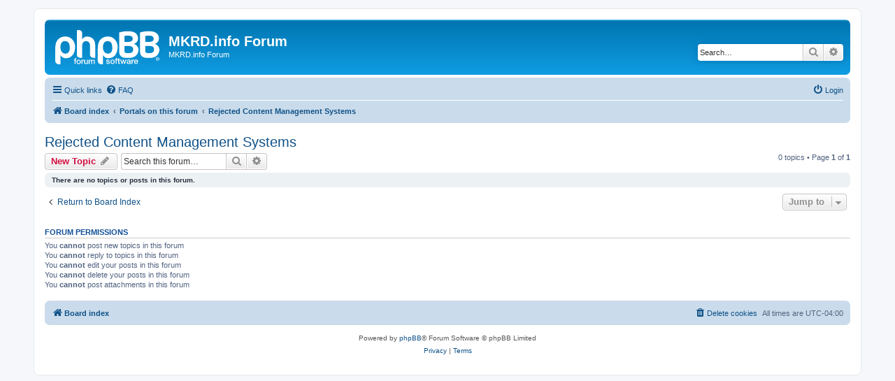

--- FILE ---
content_type: text/html; charset=UTF-8
request_url: https://forum.mkrd.info/viewforum.php?f=7&sid=d4d00e04c1bae676533181d20eef2055
body_size: 3936
content:
<!DOCTYPE html>
<html dir="ltr" lang="en-gb">
<head>
<meta charset="utf-8" />
<meta http-equiv="X-UA-Compatible" content="IE=edge">
<meta name="viewport" content="width=device-width, initial-scale=1" />

<title>Rejected Content Management Systems - MKRD.info Forum</title>


	<link rel="canonical" href="https://forum.mkrd.info/viewforum.php?f=7">

<!--
	phpBB style name: prosilver
	Based on style:   prosilver (this is the default phpBB3 style)
	Original author:  Tom Beddard ( http://www.subBlue.com/ )
	Modified by:
-->

<link href="./assets/css/font-awesome.min.css?assets_version=22" rel="stylesheet">
<link href="./styles/prosilver/theme/stylesheet.css?assets_version=22" rel="stylesheet">
<link href="./styles/prosilver/theme/en/stylesheet.css?assets_version=22" rel="stylesheet">




<!--[if lte IE 9]>
	<link href="./styles/prosilver/theme/tweaks.css?assets_version=22" rel="stylesheet">
<![endif]-->





</head>
<body id="phpbb" class="nojs notouch section-viewforum ltr ">


<div id="wrap" class="wrap">
	<a id="top" class="top-anchor" accesskey="t"></a>
	<div id="page-header">
		<div class="headerbar" role="banner">
					<div class="inner">

			<div id="site-description" class="site-description">
		<a id="logo" class="logo" href="./index.php?sid=ec3eb0498e40ee6306cd07ab550c2381" title="Board index">
					<span class="site_logo"></span>
				</a>
				<h1>MKRD.info Forum</h1>
				<p>MKRD.info Forum</p>
				<p class="skiplink"><a href="#start_here">Skip to content</a></p>
			</div>

									<div id="search-box" class="search-box search-header" role="search">
				<form action="./search.php?sid=ec3eb0498e40ee6306cd07ab550c2381" method="get" id="search">
				<fieldset>
					<input name="keywords" id="keywords" type="search" maxlength="128" title="Search for keywords" class="inputbox search tiny" size="20" value="" placeholder="Search…" />
					<button class="button button-search" type="submit" title="Search">
						<i class="icon fa-search fa-fw" aria-hidden="true"></i><span class="sr-only">Search</span>
					</button>
					<a href="./search.php?sid=ec3eb0498e40ee6306cd07ab550c2381" class="button button-search-end" title="Advanced search">
						<i class="icon fa-cog fa-fw" aria-hidden="true"></i><span class="sr-only">Advanced search</span>
					</a>
					<input type="hidden" name="sid" value="ec3eb0498e40ee6306cd07ab550c2381" />

				</fieldset>
				</form>
			</div>
						
			</div>
					</div>
				<div class="navbar" role="navigation">
	<div class="inner">

	<ul id="nav-main" class="nav-main linklist" role="menubar">

		<li id="quick-links" class="quick-links dropdown-container responsive-menu" data-skip-responsive="true">
			<a href="#" class="dropdown-trigger">
				<i class="icon fa-bars fa-fw" aria-hidden="true"></i><span>Quick links</span>
			</a>
			<div class="dropdown">
				<div class="pointer"><div class="pointer-inner"></div></div>
				<ul class="dropdown-contents" role="menu">
					
											<li class="separator"></li>
																									<li>
								<a href="./search.php?search_id=unanswered&amp;sid=ec3eb0498e40ee6306cd07ab550c2381" role="menuitem">
									<i class="icon fa-file-o fa-fw icon-gray" aria-hidden="true"></i><span>Unanswered topics</span>
								</a>
							</li>
							<li>
								<a href="./search.php?search_id=active_topics&amp;sid=ec3eb0498e40ee6306cd07ab550c2381" role="menuitem">
									<i class="icon fa-file-o fa-fw icon-blue" aria-hidden="true"></i><span>Active topics</span>
								</a>
							</li>
							<li class="separator"></li>
							<li>
								<a href="./search.php?sid=ec3eb0498e40ee6306cd07ab550c2381" role="menuitem">
									<i class="icon fa-search fa-fw" aria-hidden="true"></i><span>Search</span>
								</a>
							</li>
					
										<li class="separator"></li>

									</ul>
			</div>
		</li>

				<li data-skip-responsive="true">
			<a href="/app.php/help/faq?sid=ec3eb0498e40ee6306cd07ab550c2381" rel="help" title="Frequently Asked Questions" role="menuitem">
				<i class="icon fa-question-circle fa-fw" aria-hidden="true"></i><span>FAQ</span>
			</a>
		</li>
						
			<li class="rightside"  data-skip-responsive="true">
			<a href="./ucp.php?mode=login&amp;redirect=viewforum.php%3Ff%3D7&amp;sid=ec3eb0498e40ee6306cd07ab550c2381" title="Login" accesskey="x" role="menuitem">
				<i class="icon fa-power-off fa-fw" aria-hidden="true"></i><span>Login</span>
			</a>
		</li>
						</ul>

	<ul id="nav-breadcrumbs" class="nav-breadcrumbs linklist navlinks" role="menubar">
				
		
		<li class="breadcrumbs" itemscope itemtype="https://schema.org/BreadcrumbList">

			
							<span class="crumb" itemtype="https://schema.org/ListItem" itemprop="itemListElement" itemscope><a itemprop="item" href="./index.php?sid=ec3eb0498e40ee6306cd07ab550c2381" accesskey="h" data-navbar-reference="index"><i class="icon fa-home fa-fw"></i><span itemprop="name">Board index</span></a><meta itemprop="position" content="1" /></span>

											
								<span class="crumb" itemtype="https://schema.org/ListItem" itemprop="itemListElement" itemscope data-forum-id="4"><a itemprop="item" href="./viewforum.php?f=4&amp;sid=ec3eb0498e40ee6306cd07ab550c2381"><span itemprop="name">Portals on this forum</span></a><meta itemprop="position" content="2" /></span>
															
								<span class="crumb" itemtype="https://schema.org/ListItem" itemprop="itemListElement" itemscope data-forum-id="7"><a itemprop="item" href="./viewforum.php?f=7&amp;sid=ec3eb0498e40ee6306cd07ab550c2381"><span itemprop="name">Rejected Content Management Systems</span></a><meta itemprop="position" content="3" /></span>
							
					</li>

		
					<li class="rightside responsive-search">
				<a href="./search.php?sid=ec3eb0498e40ee6306cd07ab550c2381" title="View the advanced search options" role="menuitem">
					<i class="icon fa-search fa-fw" aria-hidden="true"></i><span class="sr-only">Search</span>
				</a>
			</li>
			</ul>

	</div>
</div>
	</div>

	
	<a id="start_here" class="anchor"></a>
	<div id="page-body" class="page-body" role="main">
		
		<h2 class="forum-title"><a href="./viewforum.php?f=7&amp;sid=ec3eb0498e40ee6306cd07ab550c2381">Rejected Content Management Systems</a></h2>
<div>
	<!-- NOTE: remove the style="display: none" when you want to have the forum description on the forum body -->
	<div style="display: none !important;">Comment on my list, or add your own comments or experiences about any other CMS.<br /></div>	</div>



	<div class="action-bar bar-top">

				
		<a href="./posting.php?mode=post&amp;f=7&amp;sid=ec3eb0498e40ee6306cd07ab550c2381" class="button" title="Post a new topic">
							<span>New Topic</span> <i class="icon fa-pencil fa-fw" aria-hidden="true"></i>
					</a>
				
			<div class="search-box" role="search">
			<form method="get" id="forum-search" action="./search.php?sid=ec3eb0498e40ee6306cd07ab550c2381">
			<fieldset>
				<input class="inputbox search tiny" type="search" name="keywords" id="search_keywords" size="20" placeholder="Search this forum…" />
				<button class="button button-search" type="submit" title="Search">
					<i class="icon fa-search fa-fw" aria-hidden="true"></i><span class="sr-only">Search</span>
				</button>
				<a href="./search.php?fid%5B%5D=7&amp;sid=ec3eb0498e40ee6306cd07ab550c2381" class="button button-search-end" title="Advanced search">
					<i class="icon fa-cog fa-fw" aria-hidden="true"></i><span class="sr-only">Advanced search</span>
				</a>
				<input type="hidden" name="fid[0]" value="7" />
<input type="hidden" name="sid" value="ec3eb0498e40ee6306cd07ab550c2381" />

			</fieldset>
			</form>
		</div>
	
	<div class="pagination">
				0 topics
					&bull; Page <strong>1</strong> of <strong>1</strong>
			</div>

	</div>



		<div class="panel">
		<div class="inner">
		<strong>There are no topics or posts in this forum.</strong>
		</div>
	</div>
	


<div class="action-bar actions-jump">
		<p class="jumpbox-return">
		<a href="./index.php?sid=ec3eb0498e40ee6306cd07ab550c2381" class="left-box arrow-left" accesskey="r">
			<i class="icon fa-angle-left fa-fw icon-black" aria-hidden="true"></i><span>Return to Board Index</span>
		</a>
	</p>
	
		<div class="jumpbox dropdown-container dropdown-container-right dropdown-up dropdown-left dropdown-button-control" id="jumpbox">
			<span title="Jump to" class="button button-secondary dropdown-trigger dropdown-select">
				<span>Jump to</span>
				<span class="caret"><i class="icon fa-sort-down fa-fw" aria-hidden="true"></i></span>
			</span>
		<div class="dropdown">
			<div class="pointer"><div class="pointer-inner"></div></div>
			<ul class="dropdown-contents">
																				<li><a href="./viewforum.php?f=2&amp;sid=ec3eb0498e40ee6306cd07ab550c2381" class="jumpbox-forum-link"> <span> Introduction</span></a></li>
																<li><a href="./viewforum.php?f=3&amp;sid=ec3eb0498e40ee6306cd07ab550c2381" class="jumpbox-forum-link"> <span> Suggest a research topic</span></a></li>
																<li><a href="./viewforum.php?f=4&amp;sid=ec3eb0498e40ee6306cd07ab550c2381" class="jumpbox-forum-link"> <span> Portals on this forum</span></a></li>
																<li><a href="./viewforum.php?f=5&amp;sid=ec3eb0498e40ee6306cd07ab550c2381" class="jumpbox-sub-link"><span class="spacer"></span> <span>&#8627; &nbsp; Safety Glasses Without a Headache</span></a></li>
																<li><a href="./viewforum.php?f=6&amp;sid=ec3eb0498e40ee6306cd07ab550c2381" class="jumpbox-sub-link"><span class="spacer"></span> <span>&#8627; &nbsp; Paperless Office</span></a></li>
																<li><a href="./viewforum.php?f=7&amp;sid=ec3eb0498e40ee6306cd07ab550c2381" class="jumpbox-sub-link"><span class="spacer"></span> <span>&#8627; &nbsp; Rejected Content Management Systems</span></a></li>
																<li><a href="./viewforum.php?f=10&amp;sid=ec3eb0498e40ee6306cd07ab550c2381" class="jumpbox-sub-link"><span class="spacer"></span> <span>&#8627; &nbsp; Alien Shooter Series Fan Forum</span></a></li>
																<li><a href="./viewforum.php?f=8&amp;sid=ec3eb0498e40ee6306cd07ab550c2381" class="jumpbox-forum-link"> <span> Coast to Coast AM Forum</span></a></li>
																<li><a href="./viewforum.php?f=9&amp;sid=ec3eb0498e40ee6306cd07ab550c2381" class="jumpbox-forum-link"> <span> Michael Savage unofficial Forum</span></a></li>
																<li><a href="./viewforum.php?f=11&amp;sid=ec3eb0498e40ee6306cd07ab550c2381" class="jumpbox-forum-link"> <span> Public posting of spammers</span></a></li>
																<li><a href="./viewforum.php?f=12&amp;sid=ec3eb0498e40ee6306cd07ab550c2381" class="jumpbox-forum-link"> <span> Other languages</span></a></li>
																<li><a href="./viewforum.php?f=13&amp;sid=ec3eb0498e40ee6306cd07ab550c2381" class="jumpbox-sub-link"><span class="spacer"></span> <span>&#8627; &nbsp; Возвращение Антихриста и Новый Мировой Порядок</span></a></li>
																<li><a href="./viewforum.php?f=14&amp;sid=ec3eb0498e40ee6306cd07ab550c2381" class="jumpbox-forum-link"> <span> How-to's (phpBB3 related)</span></a></li>
											</ul>
		</div>
	</div>

	</div>



	<div class="stat-block permissions">
		<h3>Forum permissions</h3>
		<p>You <strong>cannot</strong> post new topics in this forum<br />You <strong>cannot</strong> reply to topics in this forum<br />You <strong>cannot</strong> edit your posts in this forum<br />You <strong>cannot</strong> delete your posts in this forum<br />You <strong>cannot</strong> post attachments in this forum<br /></p>
	</div>

			</div>


<div id="page-footer" class="page-footer" role="contentinfo">
	<div class="navbar" role="navigation">
	<div class="inner">

	<ul id="nav-footer" class="nav-footer linklist" role="menubar">
		<li class="breadcrumbs">
									<span class="crumb"><a href="./index.php?sid=ec3eb0498e40ee6306cd07ab550c2381" data-navbar-reference="index"><i class="icon fa-home fa-fw" aria-hidden="true"></i><span>Board index</span></a></span>					</li>
		
				<li class="rightside">All times are <span title="UTC-4">UTC-04:00</span></li>
							<li class="rightside">
				<a href="./ucp.php?mode=delete_cookies&amp;sid=ec3eb0498e40ee6306cd07ab550c2381" data-ajax="true" data-refresh="true" role="menuitem">
					<i class="icon fa-trash fa-fw" aria-hidden="true"></i><span>Delete cookies</span>
				</a>
			</li>
														</ul>

	</div>
</div>

	<div class="copyright">
				<p class="footer-row">
			<span class="footer-copyright">Powered by <a href="https://www.phpbb.com/">phpBB</a>&reg; Forum Software &copy; phpBB Limited</span>
		</p>
						<p class="footer-row" role="menu">
			<a class="footer-link" href="./ucp.php?mode=privacy&amp;sid=ec3eb0498e40ee6306cd07ab550c2381" title="Privacy" role="menuitem">
				<span class="footer-link-text">Privacy</span>
			</a>
			|
			<a class="footer-link" href="./ucp.php?mode=terms&amp;sid=ec3eb0498e40ee6306cd07ab550c2381" title="Terms" role="menuitem">
				<span class="footer-link-text">Terms</span>
			</a>
		</p>
					</div>

	<div id="darkenwrapper" class="darkenwrapper" data-ajax-error-title="AJAX error" data-ajax-error-text="Something went wrong when processing your request." data-ajax-error-text-abort="User aborted request." data-ajax-error-text-timeout="Your request timed out; please try again." data-ajax-error-text-parsererror="Something went wrong with the request and the server returned an invalid reply.">
		<div id="darken" class="darken">&nbsp;</div>
	</div>

	<div id="phpbb_alert" class="phpbb_alert" data-l-err="Error" data-l-timeout-processing-req="Request timed out.">
		<a href="#" class="alert_close">
			<i class="icon fa-times-circle fa-fw" aria-hidden="true"></i>
		</a>
		<h3 class="alert_title">&nbsp;</h3><p class="alert_text"></p>
	</div>
	<div id="phpbb_confirm" class="phpbb_alert">
		<a href="#" class="alert_close">
			<i class="icon fa-times-circle fa-fw" aria-hidden="true"></i>
		</a>
		<div class="alert_text"></div>
	</div>
</div>

</div>

<div>
	<a id="bottom" class="anchor" accesskey="z"></a>
	</div>

<script src="./assets/javascript/jquery-3.6.0.min.js?assets_version=22"></script>
<script src="./assets/javascript/core.js?assets_version=22"></script>



<script src="./styles/prosilver/template/forum_fn.js?assets_version=22"></script>
<script src="./styles/prosilver/template/ajax.js?assets_version=22"></script>



</body>
</html>
